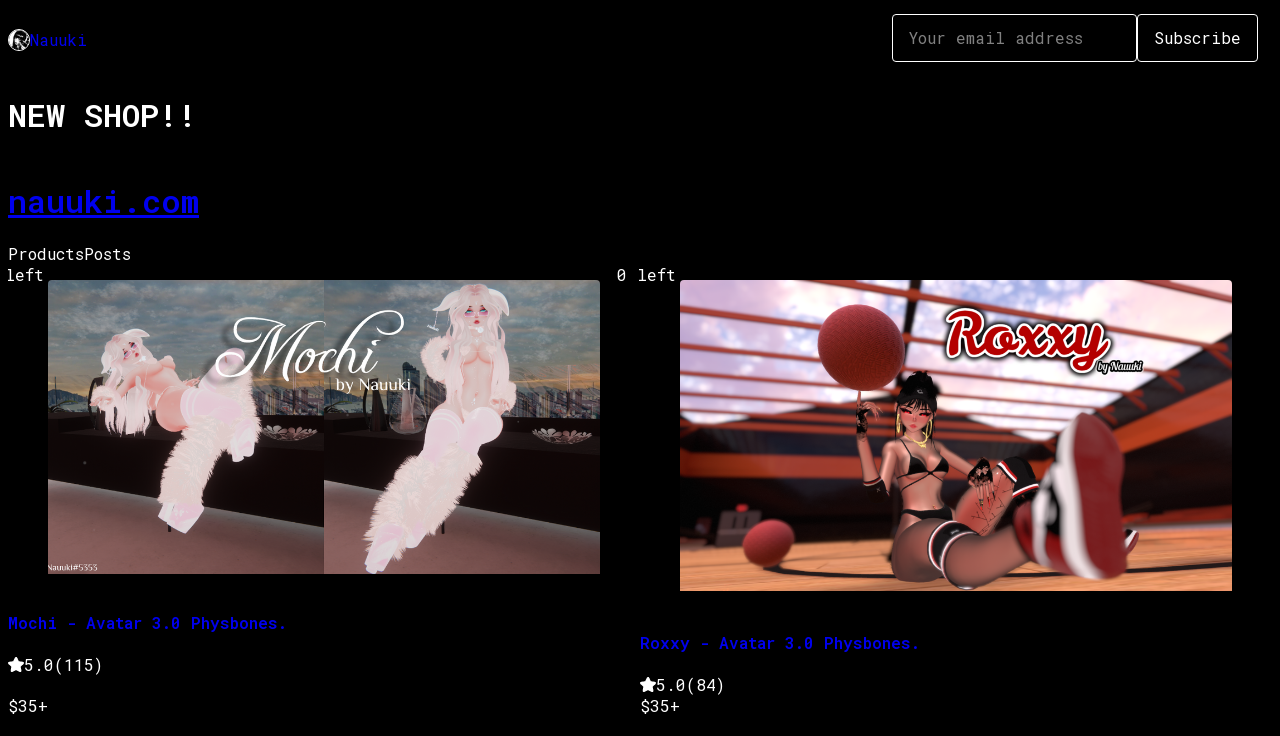

--- FILE ---
content_type: text/html; charset=utf-8
request_url: https://nauukivrc.gumroad.com/?recommended_by=library
body_size: 4651
content:
<!DOCTYPE html>
<html lang="en">
  <head prefix="og: http://ogp.me/ns# fb: http://ogp.me/ns/fb# gumroad: http://ogp.me/ns/fb/gumroad#">
    <link rel="dns-prefetch" href="//assets.gumroad.com">
    <link rel="dns-prefetch" href="//static-2.gumroad.com">
    <link rel="dns-prefetch" href="//public-files.gumroad.com">
  <title inertia>Nauuki</title>
  <meta name="action-cable-url" content="wss://cable.gumroad.com/cable" />
  <link rel="stylesheet" crossorigin="anonymous" href="https://assets.gumroad.com/packs/css/design-215ed25e.css" />
    <style>@import url(https://fonts.googleapis.com/css2?family=Roboto%20Mono:wght@400;600&display=swap);:root{--accent: 209 153 255;--contrast-accent: 0 0 0;--font-family: "Roboto Mono", "ABC Favorit", monospace;--color: 255 255 255;--primary: var(--color);--contrast-primary: 0 0 0;--filled: 0 0 0;--contrast-filled: var(--color);--body-bg: #000000;--active-bg: rgb(var(--color) / var(--gray-1));--border-alpha: 1}body{background-color:#000000;color:#fff;font-family:"Roboto Mono", "ABC Favorit", monospace}
</style>

  <meta name="csrf-param" content="authenticity_token" />
<meta name="csrf-token" content="MjvD5nqce1ESObRNNIDcIeRO3VWaaHxpTX5epE9L-s_ZhvmyEJ9GvLHpasPALL-2LXTgmEb68VSQUMVJypXE9A" />
  <meta charset="utf-8">
  <meta content="149071038533330" property="fb:app_id">
  <meta content="http://www.facebook.com/gumroad" property="fb:page_id">
  <meta property="twitter:site" value="@gumroad">
  
    <meta content="Gumroad" property="og:site_name">
    <meta content="website" property="og:type">
      <meta content="NEW SHOP!! https://www.nauuki.com/" name="description">
      <meta property="twitter:card" content="summary_large_image">
    <meta content="NEW SHOP!! https://www.nauuki.com/" property="og:description">
  <meta property="og:image" content="https://public-files.gumroad.com/fv63g08sviqlyc85f9cgpiycm7zh">
  <meta property="og:image:alt" content="Subscribe to Nauuki on Gumroad">
  <meta property="og:title" content="Subscribe to Nauuki on Gumroad">
  <meta property="gr:google_analytics:enabled" content="true">
  <meta property="gr:fb_pixel:enabled" content="true">
  <meta property="gr:logged_in_user:id" content="">
  <meta property="gr:environment" value="production">
  <meta property="gr:page:type" content="">
  <meta property="gr:facebook_sdk:enabled" content="false">
  <meta content="initial-scale = 1.0, width = device-width" name="viewport">
  <meta property="stripe:pk" value="pk_live_Db80xIzLPWhKo1byPrnERmym">
  <meta property="stripe:api_version" value="2023-10-16; risk_in_requirements_beta=v1; retrieve_tax_forms_beta=v1;">
  <link href="/opensearch.xml" rel="search" type="application/opensearchdescription+xml" title="Gumroad">
  
    <link href="https://public-files.gumroad.com/opujdfz2g9g6p6q36qmvk6t1stff" rel="shortcut icon">
</head>

  <body id="user_page" class="group/body mac custom-domain" style="">
    <div id="design-settings" data-settings="{&quot;font&quot;:{&quot;name&quot;:&quot;ABC Favorit&quot;,&quot;url&quot;:&quot;https://assets.gumroad.com/assets/ABCFavorit-Regular-26182c8c3addf6e4f8889817249c23b22c93233a8212e5e86574459e4dc926e2.woff2&quot;}}" style="display: none;"></div>
    <div id="user-agent-info" data-settings="{&quot;is_mobile&quot;:false}" style="display: none;"></div>
    <div class="react-entry-point" style="display:contents" id="Alert-react-component-03f0b987-6cf4-4b8a-8467-b2ffb4966392"><div class="fixed top-4 left-1/2 z-100 w-max max-w-[calc(100vw-2rem)] rounded bg-background md:max-w-sm invisible" style="transform:translateX(-50%) translateY(calc(-100% - var(--spacer-4)));transition:all 0.3s ease-out 0.5s"><div role="alert" class="flex items-start gap-2 rounded border border-border p-3"><div class="flex-1"><div></div></div></div></div></div>
      <script type="application/json" class="js-react-on-rails-component" data-component-name="Alert" data-dom-id="Alert-react-component-03f0b987-6cf4-4b8a-8467-b2ffb4966392">{"initial":null}</script>
      


    <div class="flex flex-col lg:flex-row h-screen">
      <main class="flex-1 flex flex-col lg:h-screen overflow-y-auto">
        <div class="flex-1 flex flex-col">
          


<script type="application/json" id="js-react-on-rails-context">{"railsEnv":"production","inMailer":false,"i18nLocale":"en","i18nDefaultLocale":"en","rorVersion":"14.0.4","rorPro":false,"href":"https://nauukivrc.gumroad.com/?recommended_by=library","location":"/?recommended_by=library","scheme":"https","host":"nauukivrc.gumroad.com","port":null,"pathname":"/","search":"recommended_by=library","httpAcceptLanguage":null,"design_settings":{"font":{"name":"ABC Favorit","url":"https://assets.gumroad.com/assets/ABCFavorit-Regular-26182c8c3addf6e4f8889817249c23b22c93233a8212e5e86574459e4dc926e2.woff2"}},"domain_settings":{"scheme":"https","app_domain":"gumroad.com","root_domain":"gumroad.com","short_domain":"gum.co","discover_domain":"gumroad.com","third_party_analytics_domain":"gumroad-analytics.com","api_domain":"api.gumroad.com"},"user_agent_info":{"is_mobile":false},"logged_in_user":null,"current_seller":null,"csp_nonce":"DkGWkhs2i6aLrsq4tgQHK37zF5RLY3zn0jlPXg7edGU=","locale":"en-US","feature_flags":{"require_email_typo_acknowledgment":true},"serverSide":false}</script>
<div class="react-entry-point" style="display:contents" id="Profile-react-component-b42af0f0-912c-421b-927d-1486a5294e05"><div class="flex min-h-full flex-col"><header class="relative z-20 border-border bg-background text-lg lg:border-b lg:px-4 lg:py-6"><div class="mx-auto flex max-w-6xl flex-wrap lg:flex-nowrap lg:items-center lg:gap-6"><div class="relative flex grow items-center gap-3 border-b border-border px-4 py-8 lg:flex-1 lg:border-0 lg:p-0"><img class="user-avatar" src="https://public-files.gumroad.com/opujdfz2g9g6p6q36qmvk6t1stff" alt="Profile Picture"/><a href="/" class="no-underline">Nauuki</a></div><div class="flex basis-full items-center gap-3 border-b border-border px-4 py-8 lg:basis-auto lg:border-0 lg:p-0"><form style="flex-grow:1" novalidate=""><fieldset class=""><div class="flex gap-2"><input type="email" class="flex-1" placeholder="Your email address" value=""/><button class="button" type="submit">Subscribe</button></div></fieldset></form></div></div></header><main class="flex-1"><header class="border-b border-border"><div class="mx-auto grid w-full max-w-6xl grid-cols-1 gap-4 px-4 py-8 lg:px-0"><h1 class="whitespace-pre-line">NEW SHOP!!

<a href="https://www.nauuki.com/" target="_blank" rel="noreferrer">nauuki.com</a></h1><div role="tablist" class="flex gap-3 overflow-x-auto" aria-label="Profile Tabs"><a class="border no-underline shrink-0 rounded-full px-3 py-2 hover:border-border bg-background border-border text-foreground" role="tab" aria-selected="true">Products</a><a class="border no-underline shrink-0 rounded-full border-transparent px-3 py-2 hover:border-border" role="tab" aria-selected="false">Posts</a></div></div></header><section class="relative border-b border-border px-4 py-8 lg:py-16" id="660chRadnhBtJQ6Wa-tghQ=="><div class="mx-auto grid w-full max-w-6xl gap-6"><div class="grid grid-cols-1 items-start gap-x-16 gap-y-8"><div><div class="@container"><div class="grid grid-cols-2 gap-4 @xl:grid-cols-3 @3xl:grid-cols-4 @4xl:grid-cols-5 lg:grid-cols-2! lg:@3xl:grid-cols-3! lg:@5xl:grid-cols-4! lg:@7xl:grid-cols-5!"><article class="relative flex flex-col rounded border border-border bg-background transition-all duration-150 hover:shadow"><figure class="aspect-square overflow-hidden rounded-t border-b border-border bg-(image:--product-cover-placeholder) bg-cover [&amp;_img]:size-full [&amp;_img]:object-cover"><img src="https://public-files.gumroad.com/cz4bmn69z39r0800szxl2w9b18jc"/></figure><div class="absolute top-0 left-[-1.464rem] w-20 origin-bottom-right -translate-y-full -rotate-45 border border-border bg-accent text-center text-sm" style="clip-path:polygon(calc(1lh + 2 * var(--border-width)) 0, calc(100% - (1lh + 2 * var(--border-width))) 0, 100% 100%, 0 100%)">0<!-- --> left</div><header class="flex flex-1 flex-col gap-3 border-b border-border p-4"><a href="https://nauukivrc.gumroad.com/l/drqoq?layout=profile&amp;recommended_by=library" class="stretched-link"><h4 itemProp="name" class="line-clamp-4 lg:text-xl">Mochi - Avatar 3.0 Physbones.</h4></a><div class="flex shrink-0 items-center gap-1" aria-label="Rating"><span class="icon icon-solid-star"></span><span class="rating-average">5.0</span><span title="5 ratings">(115)</span></div></header><footer class="flex divide-x divide-border"><div class="flex-1 p-4"><div itemscope="" itemProp="offers" itemType="https://schema.org/Offer" class="flex items-center"><span class="group/tooltip relative inline-grid right"><span aria-describedby=":R5gmr6:" style="display:contents"><div class="relative grid grid-flow-col border border-r-0 border-border"><div class="bg-accent px-2 py-1 text-accent-foreground" itemProp="price" content="35">$35<!-- -->+</div><div class="border-border border-r-transparent border-[calc(0.5lh+--spacing(1))] border-l-1"></div><div class="absolute top-0 right-px bottom-0 border-accent border-r-transparent border-[calc(0.5lh+--spacing(1))] border-l-1"></div></div></span><span role="tooltip" id=":R5gmr6:" class="absolute z-30 hidden w-40 max-w-max rounded-md bg-primary p-3 text-primary-foreground group-focus-within/tooltip:block group-hover/tooltip:block top-1/2 -translate-y-1/2 left-full translate-x-2"><div class="absolute border-6 border-transparent top-1/2 -translate-y-1/2 right-full border-r-primary"></div>$35<!-- -->+</span></span><link itemProp="url" href="https://nauukivrc.gumroad.com/l/drqoq?layout=profile&amp;recommended_by=library"/><div itemProp="availability" hidden="">https://schema.org/LimitedAvailability</div><div itemProp="priceCurrency" hidden="">usd</div></div></div></footer></article><article class="relative flex flex-col rounded border border-border bg-background transition-all duration-150 hover:shadow"><figure class="aspect-square overflow-hidden rounded-t border-b border-border bg-(image:--product-cover-placeholder) bg-cover [&amp;_img]:size-full [&amp;_img]:object-cover"><img src="https://public-files.gumroad.com/i5a3nylag982ugxp9kqjvanj121k"/></figure><div class="absolute top-0 left-[-1.464rem] w-20 origin-bottom-right -translate-y-full -rotate-45 border border-border bg-accent text-center text-sm" style="clip-path:polygon(calc(1lh + 2 * var(--border-width)) 0, calc(100% - (1lh + 2 * var(--border-width))) 0, 100% 100%, 0 100%)">0<!-- --> left</div><header class="flex flex-1 flex-col gap-3 border-b border-border p-4"><a href="https://nauukivrc.gumroad.com/l/vzahyu?layout=profile&amp;recommended_by=library" class="stretched-link"><h4 itemProp="name" class="line-clamp-4 lg:text-xl">Roxxy - Avatar 3.0 Physbones.</h4></a><div class="flex shrink-0 items-center gap-1" aria-label="Rating"><span class="icon icon-solid-star"></span><span class="rating-average">5.0</span><span title="5 ratings">(84)</span></div></header><footer class="flex divide-x divide-border"><div class="flex-1 p-4"><div itemscope="" itemProp="offers" itemType="https://schema.org/Offer" class="flex items-center"><span class="group/tooltip relative inline-grid right"><span aria-describedby=":R5h6r6:" style="display:contents"><div class="relative grid grid-flow-col border border-r-0 border-border"><div class="bg-accent px-2 py-1 text-accent-foreground" itemProp="price" content="35">$35<!-- -->+</div><div class="border-border border-r-transparent border-[calc(0.5lh+--spacing(1))] border-l-1"></div><div class="absolute top-0 right-px bottom-0 border-accent border-r-transparent border-[calc(0.5lh+--spacing(1))] border-l-1"></div></div></span><span role="tooltip" id=":R5h6r6:" class="absolute z-30 hidden w-40 max-w-max rounded-md bg-primary p-3 text-primary-foreground group-focus-within/tooltip:block group-hover/tooltip:block top-1/2 -translate-y-1/2 left-full translate-x-2"><div class="absolute border-6 border-transparent top-1/2 -translate-y-1/2 right-full border-r-primary"></div>$35<!-- -->+</span></span><link itemProp="url" href="https://nauukivrc.gumroad.com/l/vzahyu?layout=profile&amp;recommended_by=library"/><div itemProp="availability" hidden="">https://schema.org/LimitedAvailability</div><div itemProp="priceCurrency" hidden="">usd</div></div></div></footer></article><article class="relative flex flex-col rounded border border-border bg-background transition-all duration-150 hover:shadow"><figure class="aspect-square overflow-hidden rounded-t border-b border-border bg-(image:--product-cover-placeholder) bg-cover [&amp;_img]:size-full [&amp;_img]:object-cover"><img src="https://public-files.gumroad.com/eeujt7dm8xposuj3pv5j5awx6x4n"/></figure><div class="absolute top-0 left-[-1.464rem] w-20 origin-bottom-right -translate-y-full -rotate-45 border border-border bg-accent text-center text-sm" style="clip-path:polygon(calc(1lh + 2 * var(--border-width)) 0, calc(100% - (1lh + 2 * var(--border-width))) 0, 100% 100%, 0 100%)">0<!-- --> left</div><header class="flex flex-1 flex-col gap-3 border-b border-border p-4"><a href="https://nauukivrc.gumroad.com/l/sappt?layout=profile&amp;recommended_by=library" class="stretched-link"><h4 itemProp="name" class="line-clamp-4 lg:text-xl">CC Heels.</h4></a><div class="flex shrink-0 items-center gap-1" aria-label="Rating"><span class="icon icon-solid-star"></span><span class="rating-average">5.0</span><span title="5 ratings">(64)</span></div></header><footer class="flex divide-x divide-border"><div class="flex-1 p-4"><div itemscope="" itemProp="offers" itemType="https://schema.org/Offer" class="flex items-center"><span class="group/tooltip relative inline-grid right"><span aria-describedby=":R5hmr6:" style="display:contents"><div class="relative grid grid-flow-col border border-r-0 border-border"><div class="bg-accent px-2 py-1 text-accent-foreground" itemProp="price" content="3">$3</div><div class="border-border border-r-transparent border-[calc(0.5lh+--spacing(1))] border-l-1"></div><div class="absolute top-0 right-px bottom-0 border-accent border-r-transparent border-[calc(0.5lh+--spacing(1))] border-l-1"></div></div></span><span role="tooltip" id=":R5hmr6:" class="absolute z-30 hidden w-40 max-w-max rounded-md bg-primary p-3 text-primary-foreground group-focus-within/tooltip:block group-hover/tooltip:block top-1/2 -translate-y-1/2 left-full translate-x-2"><div class="absolute border-6 border-transparent top-1/2 -translate-y-1/2 right-full border-r-primary"></div>$3</span></span><link itemProp="url" href="https://nauukivrc.gumroad.com/l/sappt?layout=profile&amp;recommended_by=library"/><div itemProp="availability" hidden="">https://schema.org/LimitedAvailability</div><div itemProp="priceCurrency" hidden="">usd</div></div></div></footer></article><article class="relative flex flex-col rounded border border-border bg-background transition-all duration-150 hover:shadow"><figure class="aspect-square overflow-hidden rounded-t border-b border-border bg-(image:--product-cover-placeholder) bg-cover [&amp;_img]:size-full [&amp;_img]:object-cover"><img src="https://public-files.gumroad.com/8chpliy5v0akwxe6w1x2unlw4j7h"/></figure><div class="absolute top-0 left-[-1.464rem] w-20 origin-bottom-right -translate-y-full -rotate-45 border border-border bg-accent text-center text-sm" style="clip-path:polygon(calc(1lh + 2 * var(--border-width)) 0, calc(100% - (1lh + 2 * var(--border-width))) 0, 100% 100%, 0 100%)">0<!-- --> left</div><header class="flex flex-1 flex-col gap-3 border-b border-border p-4"><a href="https://nauukivrc.gumroad.com/l/dcljnf?layout=profile&amp;recommended_by=library" class="stretched-link"><h4 itemProp="name" class="line-clamp-4 lg:text-xl">Lila - Avatar 3.0 Physbones.</h4></a><div class="flex shrink-0 items-center gap-1" aria-label="Rating"><span class="icon icon-solid-star"></span><span class="rating-average">5.0</span><span title="5 ratings">(60)</span></div></header><footer class="flex divide-x divide-border"><div class="flex-1 p-4"><div itemscope="" itemProp="offers" itemType="https://schema.org/Offer" class="flex items-center"><span class="group/tooltip relative inline-grid right"><span aria-describedby=":R5i6r6:" style="display:contents"><div class="relative grid grid-flow-col border border-r-0 border-border"><div class="bg-accent px-2 py-1 text-accent-foreground" itemProp="price" content="40">$40<!-- -->+</div><div class="border-border border-r-transparent border-[calc(0.5lh+--spacing(1))] border-l-1"></div><div class="absolute top-0 right-px bottom-0 border-accent border-r-transparent border-[calc(0.5lh+--spacing(1))] border-l-1"></div></div></span><span role="tooltip" id=":R5i6r6:" class="absolute z-30 hidden w-40 max-w-max rounded-md bg-primary p-3 text-primary-foreground group-focus-within/tooltip:block group-hover/tooltip:block top-1/2 -translate-y-1/2 left-full translate-x-2"><div class="absolute border-6 border-transparent top-1/2 -translate-y-1/2 right-full border-r-primary"></div>$40<!-- -->+</span></span><link itemProp="url" href="https://nauukivrc.gumroad.com/l/dcljnf?layout=profile&amp;recommended_by=library"/><div itemProp="availability" hidden="">https://schema.org/LimitedAvailability</div><div itemProp="priceCurrency" hidden="">usd</div></div></div></footer></article><article class="relative flex flex-col rounded border border-border bg-background transition-all duration-150 hover:shadow"><figure class="aspect-square overflow-hidden rounded-t border-b border-border bg-(image:--product-cover-placeholder) bg-cover [&amp;_img]:size-full [&amp;_img]:object-cover"><img src="https://public-files.gumroad.com/3oh3umojtka4g9m2109l1l3uer72"/></figure><div class="absolute top-0 left-[-1.464rem] w-20 origin-bottom-right -translate-y-full -rotate-45 border border-border bg-accent text-center text-sm" style="clip-path:polygon(calc(1lh + 2 * var(--border-width)) 0, calc(100% - (1lh + 2 * var(--border-width))) 0, 100% 100%, 0 100%)">0<!-- --> left</div><header class="flex flex-1 flex-col gap-3 border-b border-border p-4"><a href="https://nauukivrc.gumroad.com/l/ydthf?layout=profile&amp;recommended_by=library" class="stretched-link"><h4 itemProp="name" class="line-clamp-4 lg:text-xl">M AA.</h4></a><div class="flex shrink-0 items-center gap-1" aria-label="Rating"><span class="icon icon-solid-star"></span><span class="rating-average">5.0</span><span title="5 ratings">(51)</span></div></header><footer class="flex divide-x divide-border"><div class="flex-1 p-4"><div itemscope="" itemProp="offers" itemType="https://schema.org/Offer" class="flex items-center"><span class="group/tooltip relative inline-grid right"><span aria-describedby=":R5imr6:" style="display:contents"><div class="relative grid grid-flow-col border border-r-0 border-border"><div class="bg-accent px-2 py-1 text-accent-foreground" itemProp="price" content="10">$10<!-- -->+</div><div class="border-border border-r-transparent border-[calc(0.5lh+--spacing(1))] border-l-1"></div><div class="absolute top-0 right-px bottom-0 border-accent border-r-transparent border-[calc(0.5lh+--spacing(1))] border-l-1"></div></div></span><span role="tooltip" id=":R5imr6:" class="absolute z-30 hidden w-40 max-w-max rounded-md bg-primary p-3 text-primary-foreground group-focus-within/tooltip:block group-hover/tooltip:block top-1/2 -translate-y-1/2 left-full translate-x-2"><div class="absolute border-6 border-transparent top-1/2 -translate-y-1/2 right-full border-r-primary"></div>$10<!-- -->+</span></span><link itemProp="url" href="https://nauukivrc.gumroad.com/l/ydthf?layout=profile&amp;recommended_by=library"/><div itemProp="availability" hidden="">https://schema.org/LimitedAvailability</div><div itemProp="priceCurrency" hidden="">usd</div></div></div></footer></article><article class="relative flex flex-col rounded border border-border bg-background transition-all duration-150 hover:shadow"><figure class="aspect-square overflow-hidden rounded-t border-b border-border bg-(image:--product-cover-placeholder) bg-cover [&amp;_img]:size-full [&amp;_img]:object-cover"><img src="https://public-files.gumroad.com/5lp6q5rd5gzhzwgn1n9rjl3ysf6c"/></figure><div class="absolute top-0 left-[-1.464rem] w-20 origin-bottom-right -translate-y-full -rotate-45 border border-border bg-accent text-center text-sm" style="clip-path:polygon(calc(1lh + 2 * var(--border-width)) 0, calc(100% - (1lh + 2 * var(--border-width))) 0, 100% 100%, 0 100%)">0<!-- --> left</div><header class="flex flex-1 flex-col gap-3 border-b border-border p-4"><a href="https://nauukivrc.gumroad.com/l/ztaiu?layout=profile&amp;recommended_by=library" class="stretched-link"><h4 itemProp="name" class="line-clamp-4 lg:text-xl">XL Heels.</h4></a><div class="flex shrink-0 items-center gap-1" aria-label="Rating"><span class="icon icon-solid-star"></span><span class="rating-average">5.0</span><span title="5 ratings">(49)</span></div></header><footer class="flex divide-x divide-border"><div class="flex-1 p-4"><div itemscope="" itemProp="offers" itemType="https://schema.org/Offer" class="flex items-center"><span class="group/tooltip relative inline-grid right"><span aria-describedby=":R5j6r6:" style="display:contents"><div class="relative grid grid-flow-col border border-r-0 border-border"><div class="bg-accent px-2 py-1 text-accent-foreground" itemProp="price" content="10">$10<!-- -->+</div><div class="border-border border-r-transparent border-[calc(0.5lh+--spacing(1))] border-l-1"></div><div class="absolute top-0 right-px bottom-0 border-accent border-r-transparent border-[calc(0.5lh+--spacing(1))] border-l-1"></div></div></span><span role="tooltip" id=":R5j6r6:" class="absolute z-30 hidden w-40 max-w-max rounded-md bg-primary p-3 text-primary-foreground group-focus-within/tooltip:block group-hover/tooltip:block top-1/2 -translate-y-1/2 left-full translate-x-2"><div class="absolute border-6 border-transparent top-1/2 -translate-y-1/2 right-full border-r-primary"></div>$10<!-- -->+</span></span><link itemProp="url" href="https://nauukivrc.gumroad.com/l/ztaiu?layout=profile&amp;recommended_by=library"/><div itemProp="availability" hidden="">https://schema.org/LimitedAvailability</div><div itemProp="priceCurrency" hidden="">usd</div></div></div></footer></article></div></div></div></div></div></section><footer class="px-4 py-8 text-center mx-auto w-full max-w-6xl lg:py-6 lg:text-left"><div>Powered by <a href="https://gumroad.com/" class="logo-full" aria-label="Gumroad"></a></div></footer></main></div></div>
      <script type="application/json" class="js-react-on-rails-component" data-component-name="Profile" data-dom-id="Profile-react-component-b42af0f0-912c-421b-927d-1486a5294e05">{"currency_code":"usd","show_ratings_filter":true,"creator_profile":{"external_id":"239251826955","avatar_url":"https://public-files.gumroad.com/opujdfz2g9g6p6q36qmvk6t1stff","name":"Nauuki","twitter_handle":null,"subdomain":"nauukivrc.gumroad.com"},"sections":[{"id":"660chRadnhBtJQ6Wa-tghQ==","header":null,"type":"SellerProfileProductsSection","show_filters":false,"default_product_sort":"highest_rated","search_results":{"total":6,"tags_data":[{"key":"avatar","doc_count":1},{"key":"avatar 3.0","doc_count":1},{"key":"nauuki","doc_count":1},{"key":"vrchat","doc_count":1},{"key":"vrchat avatar","doc_count":1}],"filetypes_data":[{"key":"rar","doc_count":3},{"key":"unitypackage","doc_count":3}],"products":[{"id":"GBafcM5vfY8Egtnj9qlZTg==","permalink":"drqoq","name":"Mochi - Avatar 3.0 Physbones.","seller":null,"ratings":{"count":115,"average":5.0},"thumbnail_url":"https://public-files.gumroad.com/cz4bmn69z39r0800szxl2w9b18jc","native_type":"digital","quantity_remaining":0,"is_sales_limited":true,"price_cents":3500,"currency_code":"usd","is_pay_what_you_want":true,"url":"https://nauukivrc.gumroad.com/l/drqoq?layout=profile\u0026recommended_by=library","duration_in_months":null,"recurrence":null},{"id":"Zn-BKoJYBDXuNE05Upikdg==","permalink":"vzahyu","name":"Roxxy - Avatar 3.0 Physbones.","seller":null,"ratings":{"count":84,"average":5.0},"thumbnail_url":"https://public-files.gumroad.com/i5a3nylag982ugxp9kqjvanj121k","native_type":"digital","quantity_remaining":0,"is_sales_limited":true,"price_cents":3500,"currency_code":"usd","is_pay_what_you_want":true,"url":"https://nauukivrc.gumroad.com/l/vzahyu?layout=profile\u0026recommended_by=library","duration_in_months":null,"recurrence":null},{"id":"BEJfOeYVbRbnWCvR89NM5g==","permalink":"sappt","name":"CC Heels.","seller":null,"ratings":{"count":64,"average":5.0},"thumbnail_url":"https://public-files.gumroad.com/eeujt7dm8xposuj3pv5j5awx6x4n","native_type":"digital","quantity_remaining":0,"is_sales_limited":true,"price_cents":300,"currency_code":"usd","is_pay_what_you_want":false,"url":"https://nauukivrc.gumroad.com/l/sappt?layout=profile\u0026recommended_by=library","duration_in_months":null,"recurrence":null},{"id":"h6CdHo2MvIkiqeb_Zy0EcA==","permalink":"dcljnf","name":"Lila - Avatar 3.0 Physbones.","seller":null,"ratings":{"count":60,"average":5.0},"thumbnail_url":"https://public-files.gumroad.com/8chpliy5v0akwxe6w1x2unlw4j7h","native_type":"digital","quantity_remaining":0,"is_sales_limited":true,"price_cents":4000,"currency_code":"usd","is_pay_what_you_want":true,"url":"https://nauukivrc.gumroad.com/l/dcljnf?layout=profile\u0026recommended_by=library","duration_in_months":null,"recurrence":null},{"id":"xlemvktmwjLJfSck1L0HKg==","permalink":"ydthf","name":"M AA.","seller":null,"ratings":{"count":51,"average":5.0},"thumbnail_url":"https://public-files.gumroad.com/3oh3umojtka4g9m2109l1l3uer72","native_type":"digital","quantity_remaining":0,"is_sales_limited":true,"price_cents":1000,"currency_code":"usd","is_pay_what_you_want":true,"url":"https://nauukivrc.gumroad.com/l/ydthf?layout=profile\u0026recommended_by=library","duration_in_months":null,"recurrence":null},{"id":"ulOzJACkQE5Nvh2M0SGJGQ==","permalink":"ztaiu","name":"XL Heels.","seller":null,"ratings":{"count":49,"average":5.0},"thumbnail_url":"https://public-files.gumroad.com/5lp6q5rd5gzhzwgn1n9rjl3ysf6c","native_type":"digital","quantity_remaining":0,"is_sales_limited":true,"price_cents":1000,"currency_code":"usd","is_pay_what_you_want":true,"url":"https://nauukivrc.gumroad.com/l/ztaiu?layout=profile\u0026recommended_by=library","duration_in_months":null,"recurrence":null}]}},{"id":"wUBoWBBV4OHuUJNplkf2iA==","header":null,"type":"SellerProfilePostsSection","posts":[{"id":"70jIqpbEv4hWeGYPkfMRsg==","name":"SHOP CHANGED!","slug":"shop-changed","published_at":"2022-10-03T01:05:02Z"}]}],"bio":"NEW SHOP!!\n\nhttps://www.nauuki.com/","tabs":[{"name":"Products","sections":["660chRadnhBtJQ6Wa-tghQ=="]},{"name":"Posts","sections":["wUBoWBBV4OHuUJNplkf2iA=="]}]}</script>
      


        </div>
      </main>
    </div>
    <script src="https://assets.gumroad.com/assets/application-cbf244e9109e70d7b04497041636f00173a1e588f9b879b3a3ef11f8dfb86e5c.js" type="f5b048450d17b5c6e636c5b6-text/javascript"></script>
    
        <script src="https://assets.gumroad.com/packs/js/webpack-runtime-15c5ba1eb6310d460482.js" defer="defer" type="f5b048450d17b5c6e636c5b6-text/javascript"></script>
<script src="https://assets.gumroad.com/packs/js/webpack-commons-ccb1c87dc8297c45c902.js" defer="defer" type="f5b048450d17b5c6e636c5b6-text/javascript"></script>
<script src="https://assets.gumroad.com/packs/js/473-bef22482bf374309d0fe.js" defer="defer" type="f5b048450d17b5c6e636c5b6-text/javascript"></script>
<script src="https://assets.gumroad.com/packs/js/4310-ecaa7a995dfa33e2a4ed.js" defer="defer" type="f5b048450d17b5c6e636c5b6-text/javascript"></script>
<script src="https://assets.gumroad.com/packs/js/user-0e82c0a19dde7b7d82d9.js" defer="defer" type="f5b048450d17b5c6e636c5b6-text/javascript"></script>

  <script src="/cdn-cgi/scripts/7d0fa10a/cloudflare-static/rocket-loader.min.js" data-cf-settings="f5b048450d17b5c6e636c5b6-|49" defer></script><script defer src="https://static.cloudflareinsights.com/beacon.min.js/vcd15cbe7772f49c399c6a5babf22c1241717689176015" integrity="sha512-ZpsOmlRQV6y907TI0dKBHq9Md29nnaEIPlkf84rnaERnq6zvWvPUqr2ft8M1aS28oN72PdrCzSjY4U6VaAw1EQ==" nonce="DkGWkhs2i6aLrsq4tgQHK37zF5RLY3zn0jlPXg7edGU=" data-cf-beacon='{"rayId":"9b155eee3b31d287","version":"2025.9.1","serverTiming":{"name":{"cfExtPri":true,"cfEdge":true,"cfOrigin":true,"cfL4":true,"cfSpeedBrain":true,"cfCacheStatus":true}},"token":"5070e21320304a1ba2b0a42ce9682840","b":1}' crossorigin="anonymous"></script>
</body>
</html>
